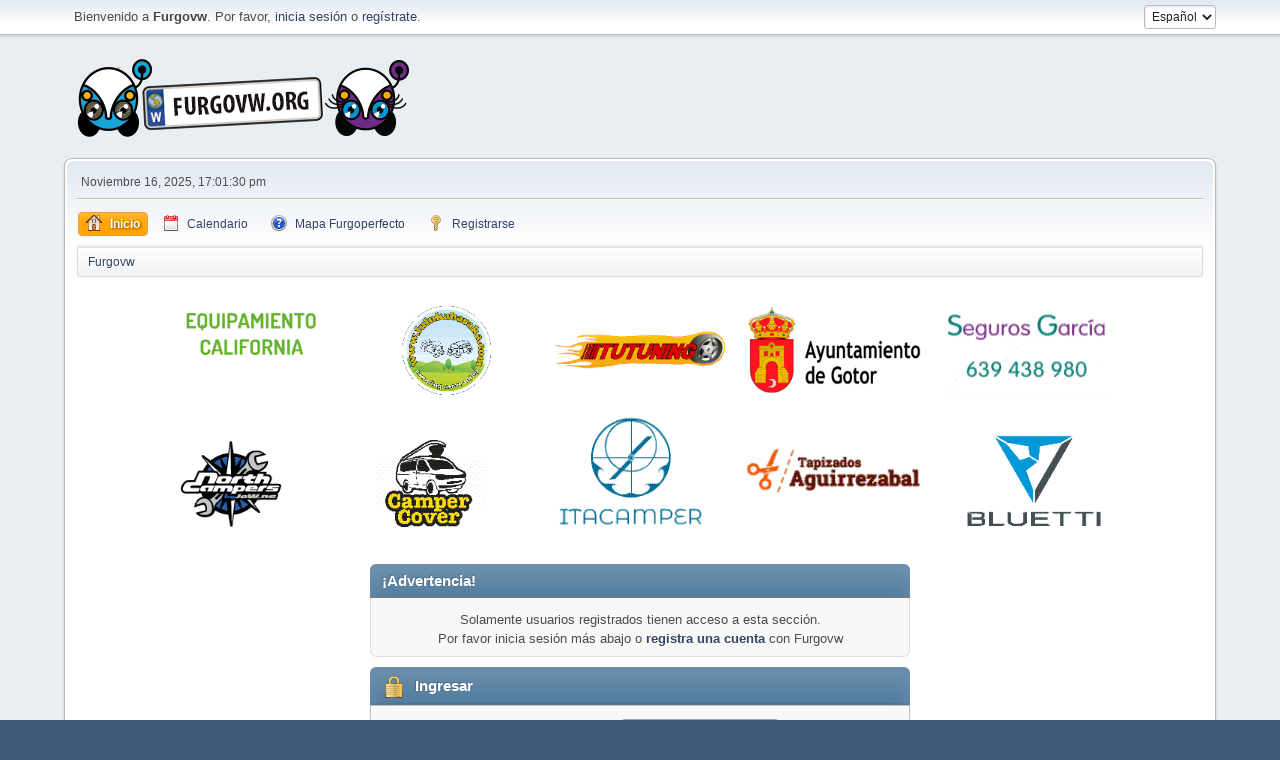

--- FILE ---
content_type: text/html; charset=UTF-8
request_url: https://www.furgovw.org/foro/index.php?PHPSESSID=q50hdc4eo71hcv29iah2r8fah0&action=profile;u=1126
body_size: 3478
content:
<!DOCTYPE html>
<html lang="es-ES">
<head>
	<meta charset="UTF-8"><!-- Global site tag (gtag.js) - Google Analytics -->
		<script async src="https://www.googletagmanager.com/gtag/js?id=UA-1345603-1"></script>
<script>
  window.dataLayer = window.dataLayer || [];
  function gtag(){dataLayer.push(arguments);}
  gtag('js', new Date());

  gtag('config', 'UA-1345603-1');
</script>

	<link rel="stylesheet" href="https://www.furgovw.org/foro/Themes/default/css/minified_df92b1d88482f3cd840c4c5b59f84c20.css?smf21rc2_1680208558">
	<style>
	img.avatar { max-width: 100px; max-height: 90px; }
	
	</style>
	<script>
		var smf_theme_url = "https://www.furgovw.org/foro/Themes/default";
		var smf_default_theme_url = "https://www.furgovw.org/foro/Themes/default";
		var smf_images_url = "https://www.furgovw.org/foro/Themes/default/images";
		var smf_smileys_url = "https://www.furgovw.org/foro/Smileys";
		var smf_smiley_sets = "classic,aaron,akyhne,fugue,alienine";
		var smf_smiley_sets_default = "classic";
		var smf_scripturl = "https://www.furgovw.org/foro/index.php?PHPSESSID=q50hdc4eo71hcv29iah2r8fah0&amp;";
		var smf_iso_case_folding = false;
		var smf_charset = "UTF-8";
		var smf_session_id = "d82a59d12c433e15fc874f8ee9b91bb4";
		var smf_session_var = "c794c3fa7cd";
		var smf_member_id;
		var ajax_notification_text = 'Cargando...';
		var help_popup_heading_text = '¿Estás algo perdido? Déjame explicarte:';
		var banned_text = 'Lo siento Visitante, tienes el acceso denegado a este foro!';
	</script>
	<script src="https://ajax.googleapis.com/ajax/libs/jquery/3.2.1/jquery.min.js"></script>
	<script src="https://www.furgovw.org/foro/Themes/default/scripts/minified_af2a1ac4eba9112534544c80a0118457.js?smf21rc2_1680208558"></script>
	<script>
	var smf_you_sure ='¿Estás seguro que deseas hacer esto?';
	</script>
	<title>Ingresar</title>
	<meta name="viewport" content="width=device-width, initial-scale=1">
	<meta property="og:site_name" content="Furgovw">
	<meta property="og:title" content="Ingresar">
	<meta name="keywords" content="furgovw,furgonetas camper,furgoneta,camper,volkswagen california,multivan,vito,transporter,caravelle,marcopolo,van,camper van,furgo,segunda mano, autocaravana">
	<meta property="og:description" content="Ingresar">
	<meta name="description" content="Ingresar">
	<meta name="theme-color" content="#557EA0">
	<meta name="robots" content="noindex">
	<link rel="help" href="https://www.furgovw.org/foro/index.php?PHPSESSID=q50hdc4eo71hcv29iah2r8fah0&amp;action=help">
	<link rel="contents" href="https://www.furgovw.org/foro/index.php?PHPSESSID=q50hdc4eo71hcv29iah2r8fah0&amp;">
	<link rel="alternate" type="application/rss+xml" title="Furgovw - RSS" href="https://www.furgovw.org/foro/index.php?PHPSESSID=q50hdc4eo71hcv29iah2r8fah0&amp;action=.xml;type=rss2">
	<link rel="alternate" type="application/atom+xml" title="Furgovw - Atom" href="https://www.furgovw.org/foro/index.php?PHPSESSID=q50hdc4eo71hcv29iah2r8fah0&amp;action=.xml;type=atom">
        <link href="https://groups.tapatalk-cdn.com/static/manifest/manifest.json" rel="manifest">
        
        <meta name="apple-itunes-app" content="app-id=307880732, affiliate-data=at=10lR7C, app-argument=tapatalk://www.furgovw.org/foro/?location=profile&uid=1126" />
        
</head>
<body id="chrome" class="action_profile">
<div id="footerfix">
	<div id="top_section">
		<div class="inner_wrap">
			<ul class="floatleft welcome">
				<li>Bienvenido a <strong>Furgovw</strong>. Por favor, <a href="https://www.furgovw.org/foro/index.php?PHPSESSID=q50hdc4eo71hcv29iah2r8fah0&amp;action=login" onclick="return reqOverlayDiv(this.href, 'Ingresar');">inicia sesión</a> o <a href="https://www.furgovw.org/foro/index.php?PHPSESSID=q50hdc4eo71hcv29iah2r8fah0&amp;action=signup">regístrate</a>. </li>
			</ul>
			<form id="languages_form" method="get" class="floatright">
				<select id="language_select" name="language" onchange="this.form.submit()">
					<option value="english">English</option>
					<option value="spanish_es" selected="selected">Español</option>
				</select>
				<noscript>
					<input type="submit" value="¡Ir!">
				</noscript>
			</form>
		</div><!-- .inner_wrap -->
	</div><!-- #top_section -->
	<div id="header">
		<h1 class="forumtitle">
			<a id="top" href="/"><img src="https://www.furgovw.org/foro/Themes/default/images/smflogof.png" alt="Furgovw"></a>
		</h1>
	</div>
	<div id="wrapper">
		<div id="upper_section">
			<div id="inner_section">
				<div id="inner_wrap">
					<div class="user">
						Noviembre 16, 2025, 17:01:30 pm
					</div>
					<hr class="clear">
				</div>
				<a class="menu_icon mobile_user_menu"></a>
				<div id="main_menu">
					<div id="mobile_user_menu" class="popup_container">
						<div class="popup_window description">
							<div class="popup_heading">Menú Principal de Móvil
								<a href="javascript:void(0);" class="main_icons hide_popup"></a>
							</div>
							
					<ul class="dropmenu menu_nav">
						<li class="button_home">
							<a class="active" href="https://www.furgovw.org/foro/index.php?PHPSESSID=q50hdc4eo71hcv29iah2r8fah0&amp;">
								<span class="main_icons home"></span><span class="textmenu">Inicio</span>
							</a>
						</li>
						<li class="button_calendar">
							<a href="https://www.furgovw.org/foro/index.php?PHPSESSID=q50hdc4eo71hcv29iah2r8fah0&amp;action=calendar">
								<span class="main_icons calendar"></span><span class="textmenu">Calendario</span>
							</a>
						</li>
						<li class="button_mapa_furgoperfecto">
							<a href="/mapa_furgoperfecto/">
								<span class="main_icons mapa_furgoperfecto"></span><span class="textmenu">Mapa Furgoperfecto</span>
							</a>
						</li>
						<li class="button_signup">
							<a href="https://www.furgovw.org/foro/index.php?PHPSESSID=q50hdc4eo71hcv29iah2r8fah0&amp;action=signup">
								<span class="main_icons signup"></span><span class="textmenu">Registrarse</span>
							</a>
						</li>
					</ul><!-- .menu_nav -->
						</div>
					</div>
				</div>
				<div class="navigate_section">
					<ul>
						<li class="last">
							<a href="https://www.furgovw.org/foro/index.php?PHPSESSID=q50hdc4eo71hcv29iah2r8fah0&amp;"><span>Furgovw</span></a>
						</li>
					</ul>
				</div><!-- .navigate_section -->
			</div><!-- #inner_section -->
		</div><!-- #upper_section -->
		<div id="content_section">
		
<div style="text-align:center; background:white;">

		<a target="_blank" href="https://camperplanet.es">
		<img style="margin:5px; width:180px;" src="/imgs/banner-240-camperplanet.gif">
		</a>

		<a target="_blank" href="https://www.lulukabaraka.com/">
		<img style="margin:5px;width:180px;" src="/imgs/banner-240-lulukabaraka.gif">
		</a>

		<a target="_blank" href="https://tutuning.net/">
		<img style="margin:5px;width:180px;" src="/imgs/banner-240-tutuning.gif">
		</a>

		<a target="_blank" href="https://www.gotor.es">
		<img style="margin:5px;width:180px;" src="/imgs/ayto-gotor.png">
		</a>

		<a target="_blank" href="https://segurosgarcia.es">
		<img style="margin:5px;width:180px;" src="/imgs/banner-segurosgarcia_200.gif">
		</a>	
		<br>
		
		<a target="_blank" href="https://www.northcampers.es">
		<img style="margin:5px;width:180px;" src="/imgs/banner-240-northcampers.gif">
		</a>		
		
		<a target="_blank" href="https://campercover.es">
		<img style="margin:5px;width:180px;" src="/imgs/banner-240-campercover.gif">
		</a>			

		<a target="_blank" href="https://itacamper.com">
		<img style="margin:5px; width:190px;" src="/imgs/banner-200-itacamper.gif">
		</a>

		<a target="_blank" href="https://www.tapizadosaguirrezabal.com">
		<img style="margin:5px;width:190px;" src="/imgs/banner-200-tapizados-aguirrezabal.gif">
		</a>

		<a target="_blank" href="https://es.bluettipower.eu/">
		<img style="margin:5px;width:190px;" src="/imgs/banner-240-bluetti.gif">
		</a>

		<br>
		<br>
		</div>


			<div id="main_content_section">
	<form action="https://www.furgovw.org/foro/index.php?PHPSESSID=q50hdc4eo71hcv29iah2r8fah0&amp;action=login2" method="post" accept-charset="UTF-8" name="frmLogin" id="frmLogin">
		<div class="login">
			<div class="cat_bar">
				<h3 class="catbg">¡Advertencia!</h3>
			</div>
			<p class="information centertext">
				Solamente usuarios registrados tienen acceso a esta sección.<br>Por favor inicia sesión más abajo o <a href="https://www.furgovw.org/foro/index.php?PHPSESSID=q50hdc4eo71hcv29iah2r8fah0&amp;action=signup">registra una cuenta</a> con Furgovw 
			<div class="cat_bar">
				<h3 class="catbg">
					<img src="https://www.furgovw.org/foro/Themes/default/images/icons/login_hd.png" alt="" class="icon"> Ingresar
				</h3>
			</div>
			<div class="roundframe">
				<dl>
					<dt>Usuario:</dt>
					<dd><input type="text" name="user" size="20"></dd>
					<dt>Contraseña:</dt>
					<dd><input type="password" name="passwrd" size="20"></dd>
					<dt>Tiempo de conexión:</dt>
					<dd>
							<select name="cookielength" id="cookielength">
								<option value="60" selected>1 Hora</option>
								<option value="1440">1 Día</option>
								<option value="10080">1 Semana</option>
								<option value="43200">1 Mes</option>
								<option value="3153600">Recordar siempre Usuario/Contraseña</option>
							</select>
					</dd>
				</dl>
				<p class="centertext">
					<input type="submit" value="Ingresar" class="button">
				</p>
				<p class="centertext smalltext">
					<a href="https://www.furgovw.org/foro/index.php?PHPSESSID=q50hdc4eo71hcv29iah2r8fah0&amp;action=reminder">¿Olvidaste tu contraseña?</a>
				</p>
			</div>
			<input type="hidden" name="c794c3fa7cd" value="d82a59d12c433e15fc874f8ee9b91bb4">
			<input type="hidden" name="ace820800" value="8d3186dc30b028e7c74e89f6c26fdc2e">
			<input type="hidden" name="hash_passwrd" value="">
		</div><!-- .login -->
	</form>
	<script>
		document.forms.frmLogin.user.focus();
	</script>
			</div><!-- #main_content_section -->
		</div><!-- #content_section -->
	</div><!-- #wrapper -->
</div><!-- #footerfix -->
	<div id="footer">
		<div class="inner_wrap">
		<ul>
			<li class="floatright"><a href="https://www.furgovw.org/foro/index.php?PHPSESSID=q50hdc4eo71hcv29iah2r8fah0&amp;action=help">Ayuda</a> | <a href="https://www.furgovw.org/foro/index.php?PHPSESSID=q50hdc4eo71hcv29iah2r8fah0&amp;action=help;sa=rules">Reglas y Términos</a> | <a href="#top_section">Ir Arriba &#9650;</a></li>
			<li class="copyright"><a href="https://www.furgovw.org/foro/index.php?PHPSESSID=q50hdc4eo71hcv29iah2r8fah0&amp;action=credits" title="License" target="_blank" rel="noopener">SMF 2.1 RC2 &copy; 2019</a>, <a href="http://www.simplemachines.org" title="Simple Machines" target="_blank" rel="noopener">Simple Machines</a></li>
		</ul>
		<p>Page generada en 0.058 segundos con 14 consultas.</p>
		</div>
	</div><!-- #footer -->
<script>
window.addEventListener("DOMContentLoaded", function() {
	function triggerCron()
	{
		$.get('https://www.furgovw.org/foro' + "/cron.php?ts=1763308890");
	}
	window.setTimeout(triggerCron, 1);
});
</script>
</body>
</html>